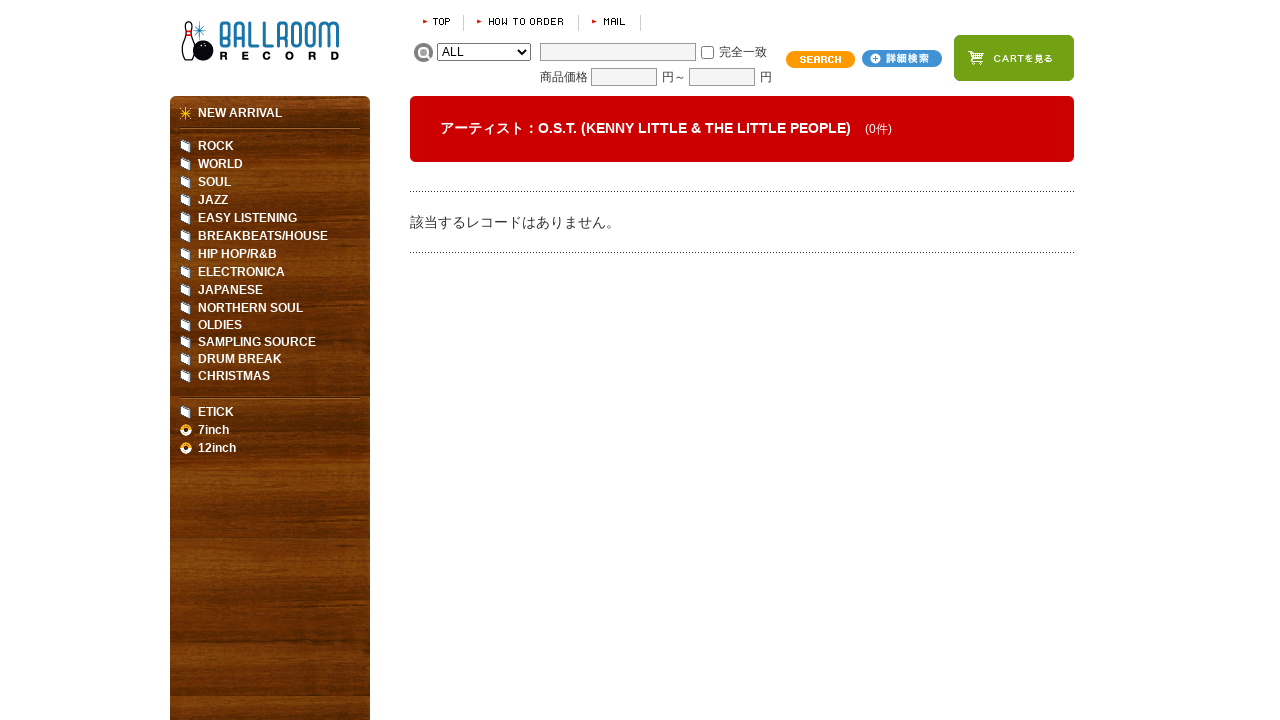

--- FILE ---
content_type: text/html; charset=UTF-8
request_url: http://ballroomrecord.com/detail.html?rec_artist=O.S.T.+%28KENNY+LITTLE+%26+THE+LITTLE+PEOPLE%29
body_size: 23612
content:
<!DOCTYPE html PUBLIC "-//W3C//DTD XHTML 1.0 Transitional//EN" "http://www.w3.org/TR/xhtml1/DTD/xhtml1-transitional.dtd">
<html xmlns="http://www.w3.org/1999/xhtml" id="sixapart-standard">
<head>
<!-- Google Tag Manager -->
<script>(function(w,d,s,l,i){w[l]=w[l]||[];w[l].push({'gtm.start':
new Date().getTime(),event:'gtm.js'});var f=d.getElementsByTagName(s)[0],
j=d.createElement(s),dl=l!='dataLayer'?'&l='+l:'';j.async=true;j.src=
'https://www.googletagmanager.com/gtm.js?id='+i+dl;f.parentNode.insertBefore(j,f);
})(window,document,'script','dataLayer','GTM-K2NJ6BS9');</script>
<!-- End Google Tag Manager -->
<meta http-equiv="Content-Type" content="text/html; charset=UTF-8">
<title>アーティスト：O.S.T. (KENNY LITTLE &amp; THE LITTLE PEOPLE)のレコード一覧 中古レコードのオンライン・ショップ</title>
<meta name="keywords" content="レコード,中古,吉祥寺,通販,アーティスト：O.S.T. (KENNY LITTLE &amp; THE LITTLE PEOPLE)">
<meta name="description" content="BALLROOMRECORD | オールジャンルからよいものだけをセレクトした中古アナログ・レコード専門のオンライン・ショップ。全ての商品に詳細なコメントをつけて試聴もできます。実店舗は東京・吉祥寺にあります。是非お立ち寄りくださいませ。">
<meta name="copyright" content="Copyright &copy;l all rights reserved to BALLROOM RECORD">
<meta http-equiv="content-style-type" content="text/css">
<meta http-equiv="content-script-type" content="text/javascript">
<link rel="shortcut icon" href="/favicon.ico">
<link rel="bookmark" href="" title="br">
<link rel="stylesheet" href="/css/common.css?20140222" type="text/css" title="BALLROOM">
<link type="text/css" rel="stylesheet" href="/js/jquery.qtip/jquery.qtip.min.css" />
<link rel="stylesheet" type="text/css" href="/js/soundmanager2/css/page-player.css?20171108" />
<script type="text/javascript" src="/js/jquery-1.10.1.min.js"></script><script>jQuery.noConflict();</script>
<script src="/js/prototype.js" type="text/javascript"></script>
<script src="/js/effects.js" type="text/javascript"></script>
<script src="/js/swfobject.js" type="text/javascript"></script>
<script src="/js/searchbox.js" type="text/javascript"></script>
<script src="/js/label_js.php" type="text/javascript"></script>
<script src="/js/suggest.js" type="text/javascript"></script>
<script src="/js/jquery.scrollTo-min.js" type="text/javascript"></script>
<script src="/js/jquery.qtip/jquery.qtip.min.js" type="text/javascript"></script>
<script src="/js/jquery.qtip/imagesloaded.pkg.min.js" type="text/javascript"></script>
<script type="text/javascript" language="javaScript"  src="/js/library.js"></script>
<!-- Google tag (gtag.js) -->
<script>var is_admin = 0;</script>
</head>
<body onCopy="alert('(c)2026  All Rights Reserved BALLROOM RECORD. [無断転載・転用禁止]');return false">
<!-- Google Tag Manager (noscript) -->
<noscript><iframe src="https://www.googletagmanager.com/ns.html?id=GTM-K2NJ6BS9"
height="0" width="0" style="display:none;visibility:hidden"></iframe></noscript>
<!-- End Google Tag Manager (noscript) -->
<div style="display:none;" class="preloadImages">
<img src="/images/common/icon_dir_o.gif">
<img src="/images/common/dir_1.gif">
<img src="/images/common/dir_2.gif">
<img src="/images/common/dir_3.gif">
</div>
<div id="wrapper">
	<script src="/js/soundmanager2/soundmanager2-min.js?20170911" type="text/javascript"></script>
<script>
soundManager.setup({
  flashVersion: 9,
  preferFlash: navigator.userAgent.match(/firefox/i) ? true: false, // for visualization effects
  useHighPerformance: true, // keep flash on screen, boost performance
  wmode: 'transparent', // transparent SWF, if possible
  url: '/js/soundmanager2/swf'
});

// custom page player configuration
var PP_CONFIG = {
  autoStart: false,      // begin playing first sound when page loads
  playNext: true,        // stop after one sound, or play through list until end
  useThrottling: false,  // try to rate-limit potentially-expensive calls (eg. dragging position around)
  usePeakData: false,     // [Flash 9 only] whether or not to show peak data (left/right channel values) - nor noticable on CPU
  useWaveformData: false,// [Flash 9 only] show raw waveform data - WARNING: LIKELY VERY CPU-HEAVY
  useEQData: false,      // [Flash 9 only] show EQ (frequency spectrum) data
  useFavIcon: false     // try to apply peakData to address bar (Firefox + Opera) - performance note: appears to make Firefox 3 do some temporary, heavy disk access/swapping/garbage collection at first(?) - may be too heavy on CPU
}
</script>
<script src="/js/soundmanager2/script/page-player.js" type="text/javascript"></script>	<div id="header">
	<a href="/"><img src="/images/common/logo.gif" width="170" height="46" alt="BALL ROOM" class="logo" /></a>
	<div class="globalMenu">
		<ul class="clearfix">
			<li id="g_top"><a href="/"><span class="label">top</span></a></li>
			<li id="g_how"><a href="/how/"><span class="label">how to order</span></a></li>
			<li id="g_mail"><a href="mailto:info@ballroomrecord.com"><span class="label">mail</span></a></li>
					</ul>
		<form action="/detail.html" method="get" id="headerSearch">
		  <input type="image" value="SEARCH" src="/images/common/b_search.gif"  id="headerSearchSubmit"/>
		  <p><img src="/images/common/icon_search.gif" class="icon"/><select name="s_type" size="1"  >
<option value="all" >ALL</option>
<option value="rec_artist" >アーティスト</option>
<option value="rec_title" >タイトル</option>
<option value="rec_label" >レーベル</option>
<option value="rec_comment" >コメント</option>
</select>
<input type="text" name="s_word" value="" class="inpu" id="w_search"><span class="perfectMatch"><input type="checkbox" name="s_word_pm" value="1"  id="6a41fb6022" ><label for="6a41fb6022">完全一致</label>&nbsp;</span></p>
		  <p class="price"><span>商品価格</span><input type="text" name="search_price_range_from" value="" class="inpu" id="search_price_range_from" size="8"><span>円～</span><input type="text" name="search_price_range_to" value="" class="inpu" id="search_price_range_to" size="8"><span>円</span></p>
		</form>
		<a href="/cart.html" id="showCart"><span class="label">cart</span></a>
	</div>
</div>
	<div class="wide clearfix">
		<div class="main" id="contents"><div class="innerMain">
			<div id="screen-meta-wrapper clearfix">
<div class="metabox-prefs" id="screen-meta">
<div id="screen-options-wrap">
<div class="clearfix">
  <h5 class="search_detail_title">詳細検索</h5><a class="close_btn">×&nbsp;詳細検索を閉じる</a>
</div>
  <div class="metabox-prefs">
<form action="/detail.html" method="GET" id="search_form">
<input type="hidden" name="search_type" value="detail">
<table>
  <tr>
	<td class="search_list_title">価格</td>
	<td>	<input type="text" name="search_price_range_from" value="" id="search_price_range_from" size="8">円～
	<input type="text" name="search_price_range_to" value="" id="search_price_range_to" size="8">円</td></tr>
  <tr>
	<td class="search_list_title">ジャンル</td>
	<td class="search_junle_select"><select id="search-junle-1" name="search_junle[0]" data-level="1"><option value="">-----</option></select></td>
  </tr>
    <tr>
	  <td class="search_list_title">ジャンル 自由入力</td>
	  <td><input type="text" name="search_category_ex" value="" id="search_category_ex" size="40" autocomplete="off"><input type="checkbox" name="search_category_ex_pm" value="1"  id="57c6c1ccd1" ><label for="57c6c1ccd1">完全一致</label>&nbsp;<div class="search_suggest" id="suggest_category_ex_dropdown" style="display:none;"></div></td>
	</tr>
	<tr>
	  <td class="search_list_title">コンディション</td>
	  <td>レコード：<select name="search_condition_r" size="1"  >
<option value="" >----</option>
<option value="100" >S</option>
<option value="130" >EX</option>
<option value="140" >EX-</option>
<option value="150" >VG++</option>
<option value="160" >VG+</option>
<option value="170" >VG</option>
<option value="180" >VG-</option>
</select>
以上&nbsp;&nbsp;&nbsp;/&nbsp;&nbsp;&nbsp;
	  ジャケット：<select name="search_condition_j" size="1"  >
<option value="" >----</option>
<option value="100" >S</option>
<option value="130" >EX</option>
<option value="140" >EX-</option>
<option value="150" >VG++</option>
<option value="160" >VG+</option>
<option value="170" >VG</option>
<option value="180" >VG-</option>
</select>
以上
	  </td>
	</tr>
	<tr>
	  <td class="search_list_title">フォーマット<br />(複数選択可)</td>
	  <td><li><input type="checkbox" name="search_format[10]" value="1" id="27afe6b0f3"  ><label for="27afe6b0f3">LP</label></li><li><input type="checkbox" name="search_format[11]" value="1" id="97db7a2466"  ><label for="97db7a2466">7"</label></li><li><input type="checkbox" name="search_format[12]" value="1" id="5453ac047b"  ><label for="5453ac047b">10"</label></li><li><input type="checkbox" name="search_format[13]" value="1" id="fc3cfbe6a6"  ><label for="fc3cfbe6a6">12"</label></li><li><input type="checkbox" name="search_format[14]" value="1" id="96f54ba55a"  ><label for="96f54ba55a">CD</label></li><li><input type="checkbox" name="search_format[15]" value="1" id="2f33d7cc73"  ><label for="2f33d7cc73">FLEXI</label></li></td>
	</tr>
	<tr>
	  <td class="search_list_title"><select name="s_type" size="1"  >
<option value="all" >ALL</option>
<option value="rec_artist" >アーティスト</option>
<option value="rec_title" >タイトル</option>
<option value="rec_label" >レーベル</option>
<option value="rec_comment" >コメント</option>
</select>
</td>
	  <td><input type="text" name="s_word" value="" size="40"><input type="checkbox" name="s_word_pm" value="1"  id="9d0fe3173f" ><label for="9d0fe3173f">完全一致</label>&nbsp;</td>
	</tr>
		  
	<tr>
	  <td></td>
	  <td><input type="submit" value="上記内容で検索する" class="search_btn"></td>
	</tr>
</table>
</form>
  </div>
</div>
</div>
<div id="screen-meta-links">
	<div class="hide-if-no-js screen-meta-toggle" id="screen-options-link-wrap">
		<a aria-expanded="false" aria-controls="screen-options-wrap" class="show-settings" id="show-settings-link" href="#">詳細検索</a>
	</div>
</div>
</div> 

						<div class="tCategory"><div class="tCategoryR"><div class="tCategoryL">
			<h1>
			アーティスト：O.S.T. (KENNY LITTLE &amp; THE LITTLE PEOPLE)　<span class="hitNum">(0件)</span>
			</h1>
			</div></div></div>
						<div class="pager pagerTop clearfix"><div class="pageNum"></div><div class="nextNavi"></div></div>
			<!--掲載-->
	<p class="center">該当するレコードはありません。</p>
			<!--/掲載-->
			<div class="pager pagerTop clearfix"><div class="pageNum"></div><div class="nextNavi"></div></div>
		</div></div><!--/main-->

		<div class="menu" id="sideMenu">
	<div class="innerMenu" id="brMenu">
	<ul class="level1" id="newArrival"><li class="close" id="menu_new_arrival"><a href="/detail.html?new_arrival=1" class="level1">NEW ARRIVAL</a></li></ul>
		<ul class="level1 normal">	<li id="menu_2100_normal" class=" close"><a href="/detail.html?rec_junle=2100&amp;rec_format=normal" class="level1 hasChild">ROCK</a>
				<ul class="level2 normal">	<li id="menu_2110_normal" class=" open"><a href="/detail.html?rec_junle=2110&amp;rec_format=normal" class="level2">60&#039;S</a>
	</li>				<li id="menu_2120_normal" class=" open"><a href="/detail.html?rec_junle=2120&amp;rec_format=normal" class="level2">70&#039;S</a>
	</li>				<li id="menu_2130_normal" class=" open"><a href="/detail.html?rec_junle=2130&amp;rec_format=normal" class="level2">S.S.W./A.O.R.</a>
	</li>				<li id="menu_2140_normal" class=" open"><a href="/detail.html?rec_junle=2140&amp;rec_format=normal" class="level2">SOFTROCK.</a>
	</li>				<li id="menu_2150_normal" class=" open"><a href="/detail.html?rec_junle=2150&amp;rec_format=normal" class="level2 hasChild">80&#039;S/NEW WAVE.</a>
				<ul class="level3 normal">	<li id="menu_2151_normal" class=" open"><a href="/detail.html?rec_junle=2151&amp;rec_format=normal" class="level3">POST PUNK.</a>
	</li>				<li id="menu_2152_normal" class=" open"><a href="/detail.html?rec_junle=2152&amp;rec_format=normal" class="level3">FUNK-A-LATINA</a>
	</li>				<li id="menu_2153_normal" class=" open"><a href="/detail.html?rec_junle=2153&amp;rec_format=normal" class="level3">80&#039;S</a>
	</li>				<li id="menu_2154_normal" class=" open last"><a href="/detail.html?rec_junle=2154&amp;rec_format=normal" class="level3">NEW WAVE</a>
	</li>			</ul></li>				<li id="menu_2160_normal" class=" open"><a href="/detail.html?rec_junle=2160&amp;rec_format=normal" class="level2 hasChild">90&#039;&#039;S～</a>
				<ul class="level3 normal">	<li id="menu_2161_normal" class=" open"><a href="/detail.html?rec_junle=2161&amp;rec_format=normal" class="level3">NEO-ACO/GUITAR POP</a>
	</li>				<li id="menu_2162_normal" class=" open"><a href="/detail.html?rec_junle=2162&amp;rec_format=normal" class="level3">INDIE POP</a>
	</li>				<li id="menu_2163_normal" class=" open last"><a href="/detail.html?rec_junle=2163&amp;rec_format=normal" class="level3">ALT./EXPERIMENTAL</a>
	</li>			</ul></li>				<li id="menu_2170_normal" class=" open last"><a href="/detail.html?rec_junle=2170&amp;rec_format=normal" class="level2 hasChild">PUNK</a>
							<ul class="level3 normal">	<li id="menu_2171_normal" class=" open"><a href="/detail.html?rec_junle=2171&amp;rec_format=normal" class="level3">70&#039;S/POWER POP/MOD</a>
	</li>				<li id="menu_2172_normal" class=" open last"><a href="/detail.html?rec_junle=2172&amp;rec_format=normal" class="level3">80&#039;S～</a>
	</li>			</ul></li></ul></li>				<li id="menu_2200_normal" class=" close"><a href="/detail.html?rec_junle=2200&amp;rec_format=normal" class="level1 hasChild">WORLD</a>
				<ul class="level2 normal">	<li id="menu_2210_normal" class=" open"><a href="/detail.html?rec_junle=2210&amp;rec_format=normal" class="level2 hasChild">REGGAE</a>
				<ul class="level3 normal">	<li id="menu_2211_normal" class=" open"><a href="/detail.html?rec_junle=2211&amp;rec_format=normal" class="level3">ROOTS</a>
	</li>				<li id="menu_2212_normal" class=" open last"><a href="/detail.html?rec_junle=2212&amp;rec_format=normal" class="level3">SKA/ROCKSTEADY</a>
	</li>			</ul></li>				<li id="menu_2220_normal" class=" open"><a href="/detail.html?rec_junle=2220&amp;rec_format=normal" class="level2">CALYPSO</a>
	</li>				<li id="menu_2230_normal" class=" open"><a href="/detail.html?rec_junle=2230&amp;rec_format=normal" class="level2">BRAZIL</a>
	</li>				<li id="menu_2240_normal" class=" open"><a href="/detail.html?rec_junle=2240&amp;rec_format=normal" class="level2">LATIN</a>
	</li>				<li id="menu_2250_normal" class=" open last"><a href="/detail.html?rec_junle=2250&amp;rec_format=normal" class="level2">OTHER</a>
	</li>			</ul></li>				<li id="menu_2300_normal" class=" close"><a href="/detail.html?rec_junle=2300&amp;rec_format=normal" class="level1 hasChild">SOUL</a>
				<ul class="level2 normal">	<li id="menu_2310_normal" class=" open"><a href="/detail.html?rec_junle=2310&amp;rec_format=normal" class="level2">RARE GROOVE/FUNK</a>
	</li>				<li id="menu_2320_normal" class=" open last"><a href="/detail.html?rec_junle=2320&amp;rec_format=normal" class="level2 hasChild">SOUL</a>
							<ul class="level3 normal">	<li id="menu_2321_normal" class=" open"><a href="/detail.html?rec_junle=2321&amp;rec_format=normal" class="level3">FREE SOUL</a>
	</li>				<li id="menu_2322_normal" class=" open"><a href="/detail.html?rec_junle=2322&amp;rec_format=normal" class="level3">60&#039;S</a>
	</li>				<li id="menu_2323_normal" class=" open last"><a href="/detail.html?rec_junle=2323&amp;rec_format=normal" class="level3">70&#039;S～</a>
	</li>			</ul></li></ul></li>				<li id="menu_2400_normal" class=" close"><a href="/detail.html?rec_junle=2400&amp;rec_format=normal" class="level1 hasChild">JAZZ</a>
				<ul class="level2 normal">	<li id="menu_2410_normal" class=" open"><a href="/detail.html?rec_junle=2410&amp;rec_format=normal" class="level2">DANCEFLOOR</a>
	</li>				<li id="menu_2420_normal" class=" open"><a href="/detail.html?rec_junle=2420&amp;rec_format=normal" class="level2">MAIN STREAM</a>
	</li>				<li id="menu_2430_normal" class=" open"><a href="/detail.html?rec_junle=2430&amp;rec_format=normal" class="level2">FREE</a>
	</li>				<li id="menu_2440_normal" class=" open"><a href="/detail.html?rec_junle=2440&amp;rec_format=normal" class="level2">JAPANESE</a>
	</li>				<li id="menu_2450_normal" class=" open"><a href="/detail.html?rec_junle=2450&amp;rec_format=normal" class="level2">JAZZ VOCAL</a>
	</li>				<li id="menu_2460_normal" class=" open last"><a href="/detail.html?rec_junle=2460&amp;rec_format=normal" class="level2">OTHER</a>
	</li>			</ul></li>				<li id="menu_2500_normal" class=" close"><a href="/detail.html?rec_junle=2500&amp;rec_format=normal" class="level1 hasChild">EASY LISTENING</a>
				<ul class="level2 normal">	<li id="menu_2510_normal" class=" open"><a href="/detail.html?rec_junle=2510&amp;rec_format=normal" class="level2">EASY LISTENING</a>
	</li>				<li id="menu_2520_normal" class=" open"><a href="/detail.html?rec_junle=2520&amp;rec_format=normal" class="level2">MOOG</a>
	</li>				<li id="menu_2530_normal" class=" open"><a href="/detail.html?rec_junle=2530&amp;rec_format=normal" class="level2">EXIOTICA</a>
	</li>				<li id="menu_2540_normal" class=" open"><a href="/detail.html?rec_junle=2540&amp;rec_format=normal" class="level2">OST</a>
	</li>				<li id="menu_2550_normal" class=" open"><a href="/detail.html?rec_junle=2550&amp;rec_format=normal" class="level2">VOCAL</a>
	</li>				<li id="menu_2560_normal" class=" open last"><a href="/detail.html?rec_junle=2560&amp;rec_format=normal" class="level2">OTHER</a>
	</li>			</ul></li>				<li id="menu_2600_normal" class=" close"><a href="/detail.html?rec_junle=2600&amp;rec_format=normal" class="level1">BREAKBEATS/HOUSE</a>
	</li>				<li id="menu_2700_normal" class=" close"><a href="/detail.html?rec_junle=2700&amp;rec_format=normal" class="level1">HIP HOP/R&amp;B</a>
	</li>				<li id="menu_2800_normal" class=" close"><a href="/detail.html?rec_junle=2800&amp;rec_format=normal" class="level1 hasChild">ELECTRONICA</a>
				<ul class="level2 normal">	<li id="menu_2810_normal" class=" open"><a href="/detail.html?rec_junle=2810&amp;rec_format=normal" class="level2">POSTROCK</a>
	</li>				<li id="menu_2820_normal" class=" open"><a href="/detail.html?rec_junle=2820&amp;rec_format=normal" class="level2">ELECTRONICA</a>
	</li>				<li id="menu_2830_normal" class=" open last"><a href="/detail.html?rec_junle=2830&amp;rec_format=normal" class="level2">現代音楽</a>
	</li>			</ul></li>				<li id="menu_2900_normal" class=" close"><a href="/detail.html?rec_junle=2900&amp;rec_format=normal" class="level1 hasChild">JAPANESE</a>
				<ul class="level2 normal">	<li id="menu_2910_normal" class=" open"><a href="/detail.html?rec_junle=2910&amp;rec_format=normal" class="level2">60&#039;S/70&#039;S</a>
	</li>				<li id="menu_2920_normal" class=" open"><a href="/detail.html?rec_junle=2920&amp;rec_format=normal" class="level2">80&#039;S</a>
	</li>				<li id="menu_2930_normal" class=" open last"><a href="/detail.html?rec_junle=2930&amp;rec_format=normal" class="level2">90&#039;S～</a>
	</li>			</ul></li>			</ul>
	
			<div class="freelink">
			<ul>
							<li class="special"><a href="/detail.html?recfl_id=12">NORTHERN SOUL</a>
					<!--<p></p>-->
				</li>
							<li class="special"><a href="/detail.html?recfl_id=7">OLDIES</a>
					<!--<p></p>-->
				</li>
							<li class="special"><a href="/detail.html?recfl_id=10">SAMPLING SOURCE</a>
					<!--<p></p>-->
				</li>
							<li class="special"><a href="/detail.html?recfl_id=11">DRUM BREAK</a>
					<!--<p></p>-->
				</li>
							<li class="special"><a href="/detail.html?recfl_id=9">CHRISTMAS</a>
					<!--<p></p>-->
				</li>
						</ul>
		</div>
	


		<ul class="level1 etick">	<li id="menu_3000_etick" class=" close last"><a href="/detail.html?rec_junle=3000&amp;rec_format=etick" class="level1 hasChild">ETICK</a>
							<ul class="level2 etick">	<li id="menu_3100_etick" class=" open"><a href="/detail.html?rec_junle=3100&amp;rec_format=etick" class="level2">雑貨</a>
	</li>				<li id="menu_3200_etick" class=" open last"><a href="/detail.html?rec_junle=3200&amp;rec_format=etick" class="level2">BOOK</a>
	</li>			</ul></li></ul></li>			</ul>
	
	
		<ul class="level1 7inch">	<li id="menu_0_7inch" class=" close last"><a href="/detail.html?rec_junle=0&amp;rec_format=7inch" class="level1 hasChild">7inch</a>
							<ul class="level2 7inch">	<li id="menu_2100_7inch" class=" open"><a href="/detail.html?rec_junle=2100&amp;rec_format=7inch" class="level2">ROCK</a>
	</li>				<li id="menu_2200_7inch" class=" open"><a href="/detail.html?rec_junle=2200&amp;rec_format=7inch" class="level2">WORLD</a>
	</li>				<li id="menu_2300_7inch" class=" open"><a href="/detail.html?rec_junle=2300&amp;rec_format=7inch" class="level2">SOUL</a>
	</li>				<li id="menu_2400_7inch" class=" open"><a href="/detail.html?rec_junle=2400&amp;rec_format=7inch" class="level2">JAZZ</a>
	</li>				<li id="menu_2500_7inch" class=" open"><a href="/detail.html?rec_junle=2500&amp;rec_format=7inch" class="level2">EASY LISTENING</a>
	</li>				<li id="menu_2600_7inch" class=" open"><a href="/detail.html?rec_junle=2600&amp;rec_format=7inch" class="level2">BREAKBEATS/HOUSE</a>
	</li>				<li id="menu_2700_7inch" class=" open"><a href="/detail.html?rec_junle=2700&amp;rec_format=7inch" class="level2">HIP HOP/R&amp;B</a>
	</li>				<li id="menu_2800_7inch" class=" open"><a href="/detail.html?rec_junle=2800&amp;rec_format=7inch" class="level2">ELECTRONICA</a>
	</li>				<li id="menu_2900_7inch" class=" open last"><a href="/detail.html?rec_junle=2900&amp;rec_format=7inch" class="level2">JAPANESE</a>
	</li>			</ul></li></ul></li>		
		<ul class="level1 12inch">	<li id="menu_0_12inch" class=" close last"><a href="/detail.html?rec_junle=0&amp;rec_format=12inch" class="level1 hasChild">12inch</a>
							<ul class="level2 12inch">	<li id="menu_2100_12inch" class=" open"><a href="/detail.html?rec_junle=2100&amp;rec_format=12inch" class="level2">ROCK</a>
	</li>				<li id="menu_2200_12inch" class=" open"><a href="/detail.html?rec_junle=2200&amp;rec_format=12inch" class="level2">WORLD</a>
	</li>				<li id="menu_2300_12inch" class=" open"><a href="/detail.html?rec_junle=2300&amp;rec_format=12inch" class="level2">SOUL</a>
	</li>				<li id="menu_2400_12inch" class=" open"><a href="/detail.html?rec_junle=2400&amp;rec_format=12inch" class="level2">JAZZ</a>
	</li>				<li id="menu_2500_12inch" class=" open"><a href="/detail.html?rec_junle=2500&amp;rec_format=12inch" class="level2">EASY LISTENING</a>
	</li>				<li id="menu_2600_12inch" class=" open"><a href="/detail.html?rec_junle=2600&amp;rec_format=12inch" class="level2">BREAKBEATS/HOUSE</a>
	</li>				<li id="menu_2700_12inch" class=" open"><a href="/detail.html?rec_junle=2700&amp;rec_format=12inch" class="level2">HIP HOP/R&amp;B</a>
	</li>				<li id="menu_2800_12inch" class=" open"><a href="/detail.html?rec_junle=2800&amp;rec_format=12inch" class="level2">ELECTRONICA</a>
	</li>				<li id="menu_2900_12inch" class=" open last"><a href="/detail.html?rec_junle=2900&amp;rec_format=12inch" class="level2">JAPANESE</a>
	</li>			</ul></li></ul></li>			</ul>
	</div>
	
	
	

</div>
<script>
    var ball_room_menu = new BRMenu();
</script>

	</div>
</div>
<script>wResizeHandler();</script>
</body>
</html>

--- FILE ---
content_type: text/css
request_url: http://ballroomrecord.com/css/layout.css?20141002
body_size: 18542
content:
@charset "UTF-8";


/*----------------------------------------------------------------------
/			layout 
/----------------------------------------------------------------------*/
div#wrapper{
	text-align: center;
	width: 940px;
	margin: 0 auto;
	padding:0;
	height: 100%;
	position: relative;
	overflow: hidden;
}

/*----------------------------------------------------------------------
/			header 
/----------------------------------------------------------------------*/
div#header{
	height: 96px;
	margin: 0 0 0px 0;
	text-align:left;
		background-color: #fffffff;
	
}
/*----------------------------------------------------------------------
/			wide 
/----------------------------------------------------------------------*/
div#wrapper div.wide{
	background:url(/images/common/bg.gif) repeat-y;
	
	background:url(/images/common/woodbg.jpg) repeat-y;
}
/*----------------------------------------------------------------------
/			main 
/----------------------------------------------------------------------*/
div#wrapper div.main{
	float:right;
	height:100%;
	width: 700px;
	overflow:auto;
	text-align:left;
	background-color: #ffffff;
}
div#wrapper div.main div.innerMain{ 
	margin: 0 20px 0 0;
	padding: 0 0 20px 0;
	width: 664px;
}
/*----------------------------------------------------------------------
/			global menu 
/----------------------------------------------------------------------*/
img.logo{
	padding: 0px 0 0 5px;
	margin-top: 18px;
}
div.globalMenu{
	width: 664px;
	position: absolute;
	top: 15px;
	left: 240px;
}
div.globalMenu select{
	font-size: 90%;
}
div.globalMenu form#headerSearch{
	width: 450px;
}
div.globalMenu form#headerSearch .icon,
div.globalMenu form#headerSearch input, div.globalMenu form#headerSearch select{
	vertical-align: middle;
}
div.globalMenu form#headerSearch input.inpu{
	border:1px solid #999999;
	background-color: #f5f5f5;
	font-size: 90%;
	padding: 1px 2px;
}
div.globalMenu form#headerSearch input#w_search{
	width: 150px;
}
div.globalMenu form#headerSearch p{
	margin: 0;
	padding: 0;
}
div.globalMenu form#headerSearch .price{
	margin-top: 4px;
	padding-left: 130px;
}
div.globalMenu form#headerSearch .price span{
	font-size: 12px;
}
div.globalMenu form#headerSearch .price input{
	width: 60px;
	margin-left: 3px;
	text-align: right;
}
div.globalMenu form#headerSearch input#headerSearchSubmit{
	padding-top: 10px;
	float: right;
}
div.globalMenu ul{
	margin:0 0 5px 0;
 	padding:0 0 5px 0;
	 height: 16px;
}

div.globalMenu li{	
	margin:0 ;
	padding:0 ;
	list-style-type: none;
	float:left;
	height: 16px;
	border-right: 1px solid #cccccc;

	line-height: 100%;	
}
div.globalMenu li a{
	display:block;
	height: 14px;
	background-repeat: no-repeat;
	background-position: 50% 50%;
}	
div.globalMenu li#g_top a{
	background-image:url(/images/common/b_top_top.gif);
	width: 53px;
}
div.globalMenu li#g_how a{
	background-image:url(/images/common/b_top_how.gif);
	width: 114px;
}
div.globalMenu li#g_mail a{
	background-image:url(/images/common/b_top_mail.gif);
	width: 61px;
}
div.globalMenu li#g_link a{
	background-image:url(/images/common/b_top_link.gif);
	width: 64px;
}	
div.globalMenu li#g_map a{
	background-image:url(/images/common/b_top_map.gif);
	width: 60px;
}
div.globalMenu a#showCart{
	display:block;
	width:120px;
	height: 46px;
	position: absolute;
	top: 20px;
	right:0;
	overflow: hidden;
	background-image:url(/images/common/b_top_cart.gif);
}
div.globalMenu a:hover#showCart{
	background-position: 0 bottom;
}

/*----------------------------------------------------------------------
/			menu 
/----------------------------------------------------------------------*/
div#wrapper div.menu{
	width: 216px;
	float:left;
	text-align:left;
	overflow:auto;
	height: 100%;
	/*
	overflow: scroll;
	height: 300px;
	*/
	padding: 0px 0 0 0;
	background:url(/images/common/menu_head.gif) no-repeat;
	background:url(/images/common/menu_head.jpg) no-repeat;
	line-height: 100%;
}
div#wrapper div.menu a{
	text-decoration: none;
}
div#wrapper div.menu a:hover{
	color: #ffcc66 !important;
}
div#wrapper div.menu div.cat{
	margin: 0 0 5px 0;
}
div#wrapper div.menu div.innerMenu{
	padding: 10px 0 0 10px ;
	width:180px;
}
div#wrapper div.menu div.innerMenu h2,
div#wrapper div.menu div.innerMenu ul.level1 li a.level1{
	color: #ffffff;
	margin:0;
	padding:0 0 0 18px;
	background: url(/images/common/icon_dir_c.gif) no-repeat 0 0px;
	line-height: 100%;
	font-weight: bold;
	font-size: 90%;
}

div#wrapper div.menu div.innerMenu ul.level1 li#menu_3000_etick{
	padding-top: 8px;
	background:url(/images/common/woodline.gif) repeat-x 0 top;
}
div#wrapper div.menu div.innerMenu ul.level1 li#menu_0_12inch  a.level1,
div#wrapper div.menu div.innerMenu ul.level1 li#menu_0_7inch  a.level1{
	background-image: url(/images/common/icon_7.gif);
}

div#wrapper div.menu div.innerMenu ul.level1 li#menu_new_arrival a.level1{
	background-image: url(/images/common/icon_new_a.gif) ;
}
div#wrapper div.menu div.innerMenu ul.level1{
	margin:0;
	padding:0;
}
div#wrapper div.menu div.innerMenu ul#newArrival{
	margin-bottom:10px;
	background:url(/images/common/woodline.gif) repeat-x 0 bottom;
	margin:0 0 10px 0px;
	padding:0 0 5px 0;
}
/*
div#wrapper div.menu div.innerMenu ul#mainMenu7inch{
	margin-bottom:10px;
	background:url(/images/common/woodline.gif) repeat-x 0 bottom;
	margin:0 0 10px 0px;
	padding:0 0 5px 0;
} */

div#wrapper div.menu div.innerMenu ul#mainMenu{
	background-image: none;
}
div#wrapper div.menu div.innerMenu ul.level1 li{
	list-style-type: none;
	margin-bottom:5px;
}
div#wrapper div.menu div.innerMenu ul.level1 li.open a.level1{
	background-image: url(/images/common/icon_dir_o.gif)
}
div#wrapper div.menu div.innerMenu ul.level1 li ul{
	margin:0;
	padding:0px 0 0 0px;
}
div#wrapper div.menu div.innerMenu ul.level1 li ul li ul{
	padding-left: 15px;
}

div#wrapper div.menu div.innerMenu ul.level1 li ul li a{
	font-size: 90%;
	color: #ffffff;
	padding-left: 18px;
}
div#wrapper div.menu div.innerMenu ul.level1 li ul li a:visited{
	font-size: 90%;
	padding-left: 18px;
}
div#wrapper div.menu div.innerMenu ul.level1 li ul li{
	color: #ffffff;
	padding: 3px 0px 3px 0px;
	background: url(/images/common/dir_1.gif) no-repeat 0 0;
	margin:0 0 0 0px;
	list-style-type: none;
	line-height:100%;
}
div#wrapper div.menu div.innerMenu ul.level1 li ul li.last{
	background: url(/images/common/dir_2.gif) no-repeat 0 top;
}
div#wrapper div.menu div.innerMenu ul.level1 li ul li.open a.hasChild {
	background: url(/images/common/icon_dir_o.gif) no-repeat 0 2px;
	margin-left: 14px;
	display:block;
	padding: 0 0 3px 18px;
}
div#wrapper div.menu div.innerMenu ul.level1 li ul li.close a.hasChild {
	background: url(/images/common/icon_dir_c.gif) no-repeat 0 2px;
	margin-left: 14px;
	display:block;
	padding: 0 0 3px 18px;
}
div#wrapper div.menu div.innerMenu ul li.close ul{
	display:none;
}
div#wrapper div.menu div.innerMenu h2, div#wrapper div.menu div.innerMenu ul.level1 li a.on{
	font-weight: bold;
	color: #ffcc66;
}
/*freelink*/
div#wrapper div.menu div.freelink{
/*	border:1px solid #c09e7e; */
	width: 180px;
	margin: 2px 0 15px 0;
}
div#wrapper div.menu div.freelink ul{
/*	padding:5px 0 5px 5px;  */
	margin:0;
	color: #ffffff;
}
div#wrapper div.menu div.freelink li{
	margin: 4px 0;
	font-weight: bold;
	list-style-type: none;
/*	background:url("/images/common/icon_new_a.gif") no-repeat scroll 0 2px transparent; */
}
div#wrapper div.menu div.freelink li a{
	padding:0 0 0 18px;
	background: url("/images/common/icon_dir_c.gif") no-repeat scroll 0 0 transparent; 
	line-height: 100%; 
	font-size:90%;
	margin:0;
}
div#wrapper div.menu div.freelink li.normal{
}
div#wrapper div.menu div.freelink ul a,
div#wrapper div.menu div.freelink ul a:visited{
	color: #ffffff;
}
/*----------------------------------------------------------------------
/			search dropdown
/----------------------------------------------------------------------*/
div#index.innerMain{
    position: relative;
}
#header{
    position: relative;
}
#screen-meta-wrapper {
/*    position: absolute;*/
}
#screen-meta {
    background-color: #4191d5;
    border-color: #CCCCCC;
    box-shadow: 0 1px 3px rgba(0, 0, 0, 0.05);
	color:#FFF;
	font-family:"メイリオ", Meiryo;
}
#screen-options-link-wrap, #contextual-help-link-wrap, #screen-meta {
    border-radius: 4px;
}
#screen-meta {
    /*border-style: none solid solid;*/
    border-width: 0 1px 1px;
    display: none;
    margin: 0 0 12px 0;
    position: relative;
}
#screen-options-wrap, #contextual-help-wrap {
    margin: 0;
    padding: 15px 20px 12px;
    position: relative;
}
#screen-options-wrap h5{
  font-size: 16px;
}
#screen-options-wrap h5.search_detail_title {
	background:url(../images/common/search_detail_point1.png) 0 0 no-repeat;
	color:#FFF;
	border:0;
	padding-left:30px;
	padding-top:1px;
	float:left;
}
#screen-options-wrap a.close_btn {
	font-size:10px;
	padding:2px 7px;
	background-color:#2578bf;
	color:#FFF;
	float:right;
	text-align:center;
	border-radius:4px;
	text-decoration:none;
	letter-spacing:1px;
	font-weight:bold;
	cursor:pointer;
}
#screen-options-wrap a:hover.close_btn {
	background-color:#6cb3ef;
}

#contextual-help-wrap {
    margin-left: -4px;
    padding: 0;
}
#contextual-help-wrap {
    overflow: auto;
}


#screen-meta-links {
    margin: 0;
}
#screen-meta-links .screen-meta-toggle {
    position: relative;
    top: -1px;
}
#screen-options-link-wrap, #contextual-help-link-wrap {
    background: linear-gradient(to top, #DFDFDF, #F1F1F1) repeat scroll 0 0 #E3E3E3;
    border-bottom: 1px solid #CCCCCC;
    border-left: 1px solid #CCCCCC;
    border-right: 1px solid #CCCCCC;
}
#screen-options-link-wrap, #contextual-help-link-wrap, #screen-meta {
    border-bottom-left-radius: 3px;
    border-bottom-right-radius: 3px;
}
#screen-options-link-wrap, #contextual-help-link-wrap {
/*    float: right; */
    font-family: sans-serif;
    height: 23px;
    margin: 0 0 0 6px;
    padding: 0;
}

#screen-meta-links .screen-meta-toggle {
    position: absolute;
	left:686px;
    top: 50px;
	border:none;
	background:none;
}

#screen-meta-links .screen-meta-toggle a:hover {
	background-position:0 -17px;
}
#screen-options-link-wrap, #contextual-help-link-wrap {
    background: linear-gradient(to top, #DFDFDF, #F1F1F1) repeat scroll 0 0 #E3E3E3;
    border-bottom: 1px solid #CCCCCC;
    border-left: 1px solid #CCCCCC;
    border-right: 1px solid #CCCCCC;
}
#screen-options-link-wrap, #contextual-help-link-wrap, #screen-meta {
    border-bottom-left-radius: 3px;
    border-bottom-right-radius: 3px;
}
#screen-options-link-wrap, #contextual-help-link-wrap {
/*    float: right; */
    font-family: sans-serif;
    height: 23px;
    margin: 0 0 0 6px;
    padding: 0;
}


#screen-meta-links a.screen-meta-active {
    background-position: right -31px;
}
#screen-meta-links a.show-settings {
	background:url(../images/common/search_detail_btn.gif) 0 0 no-repeat;
	width:80px;
	height:17px;
	display:block;
	text-indent:-9999px;
    z-index: 1;
}
#screen-meta-links a:hover.show-settings {
	background-position:0 -17px;
}
#screen-meta-links a.press {
	background-position:0 -34px;
}
#screen-meta-links a:hover.press {
	background-position:0 -51px;
}

#screen-meta-links a {
    color: #777777;
}

#screen-meta select,
#screen-meta input {
	padding:4px;
	border-radius:4px;
	border:none;
	color:#333;
	font-weight:bold;
	ont-family:"メイリオ", Meiryo;
}
#screen-meta select{
	margin-right: 4px;
	margin-bottom: 4px;
}
#screen-meta .search_junle_select select{
	font-size: 1em;
}
#screen-meta td {
	padding:4px 0;
	vertical-align:top;
	font-size:12px;
	background-color: transparent;
}
#screen-meta td.search_list_title {
	background:url(../images/common/search_detail_point2.png) 3px 6px no-repeat;
	padding-left:20px;
	width:105px;
}
#screen-meta ul,
#screen-meta li{
	margin:0;
	padding:0;
	list-style:none;
}
#screen-meta li {
	background-color:#2578bf;
	border-radius:4px;
	padding:2px 6px;
	float:left;
	margin-right:5px;
	margin-bottom:5px;
	font-size:10px;
	letter-spacing:1px;
}
#screen-meta input.search_btn {
	background:url(../images/common/search_btn_bg.png) 12px 12px no-repeat;
	padding:12px;
	background-color:#145288;
	color:#FFF;
	padding-left:30px;
	cursor:pointer;
}
#screen-meta input:hover.search_btn {
	background-color:#1a6eb6;
}

div#index.innerMain {
	position:inherit;
}

/*search_result*/

div.search_result {
	background-color:#EEE;
	border-radius:4px;
	padding:15px;
	margin-bottom:15px;
}
div.search_result td {
	font-size:12px;
	padding:3px 6px;
}
div.search_result td.result_list_title {
	width:105px;
}
div.search_result .result_frame {
	padding:2px 6px;
	background-color:#DDD;
	border-radius:4px;
	margin-right:4px;;
	font-size:12px;
}
div.search_result h4 {
	padding:3px 6px;
	border-radius:4px;
	background-color:#DDD;
	color:#666;
}

div.search_result h5 {
	font-size:16px;
	padding:3px 6px;
	border:none;
	margin:0;
}
div.search_result h5 span.num {
	font-size:18px;
	color:#C00;
}


/*----------------------------------------------------------------------
/			item 
/----------------------------------------------------------------------*/

div.item h2{
	background: none;
	padding:0;
	margin-bottom: 6px;
}
div.item div.subInfo{
	text-align:right;
	margin:0 0 5px 0;
	width:110px;
	float: right;
}
div.item div.subInfo submit{
	margin: 0;

}
div.item {
	padding: 0 0 10px 0;
	margin: 0 0 15px 0;
	background:url(/images/common/dot_line.gif) repeat-x 0 bottom;
	width:100%;
}
div.item.jacketnum-1{ min-height: 110px; }
div.item.jacketnum-2{ min-height: 220px; }
div.item.jacketnum-3{ min-height: 330px; }
div.item.jacketnum-4{ min-height: 440px; }
div.item.jacketnum-5{ min-height: 550px; }
div.item.jacketnum-6{ min-height: 660px; }
div.last{
	margin-bottom: 10px;
}
div.item div.txt h3, div.item div.txt p,div.item div.optionData{
	font-size: 120%;
}
div.item div.optionData{
	margin: 0 0 0px 0;
	padding:0;
/*	font-size:95%; */
}
div.item div.jacket{
	width :110px;
	height: 110px;
	float: left;
}
div.item div.jacket p{
	background:url(/images/common/jacket_bg.gif) no-repeat 5px 5px;
	margin-bottom: 5px;
}
div.item div.jacket img{
	margin-bottom: 5px;
}
div.item div.txt{
	width: 530px;
	padding-right:10px;
	float:right;
}
div.item div.txt p{
/*	font-size: 110%; */
}
div.item div.txt span.soldout{
	color: #c40026;
	font-weight: bold;
}
div.item span.artist{
}
div.item span.album{
}
div.item div.junle{

}
div.item div.condition{
	margin: 0 0 8px 0;	
	font-size: 120%;
}
div.item span.category{

}
div.item span.price{
	font-weight:bold;
	color: #006699;
	font-size:110%;
}
div.item span.price_original{
	padding-left: 6px;
	font-size: 80%;
	color: #0a4f66;
}
 div.item span.tax, div.item span.onlineprice{
	font-size:90%;
}
div.item span.onlineprice{
	font-size:80%;
	text-decoration: underline;
	padding-left: 18px;
	margin-right: 6px;
	background:url(/images/common/icon/warning_triangle_14.png) no-repeat 0 50%;
	cursor: pointer;
}
div.item span.discount, span.discount{
	text-decoration: line-through;
}
div.item span.inch{
	font-size:110%;
}

div.item a.aboutC{
	width:92px;
	float:right;
}

div.item div.listenMusic{
	width:400px;
	float: left;
	margin: 0;
}
div.item div.listenMusic ul{
	padding:0 0 0 80px;
	margin:0;
	background:url(/images/common/icon_sound2.gif) no-repeat left center;
}
div.item div.listenMusic li{
	list-style-type: none;
/*	padding:0 0 0 20px; */
	margin:0 0 3px 0;
	font-size: 90%;
/*	color: #ff6600; */
	line-height: 140%;
}
div.item div.listenMusic li div.mpPlayer{
	width: 28px;
	height: 14px;
	margin-right: 5px;
	display: inline;
	vertical-align:middle;
}

/*----------------------------------------------------------------------
/			category 
/----------------------------------------------------------------------*/
div.tCategory{
	background-color:#cc0000;
	height:66px;
	margin: 0 0 20px 0;
}
div.tCategoryR{
	height:66px;
	background:url(/images/common/t_cat_r.gif) no-repeat  right top;
}
div.tCategoryL{
	height:66px;
	background:url(/images/common/t_cat_l.gif) no-repeat left top;
}
div.tCategory h1{
	line-height: 66px;
	color: #ffffff;
	padding: 0 0 0 30px;
	font-size: 100%;
	margin:0;
}
div.tCategory h1 span.hitNum{
	font-weight: normal;
	font-size: 90%;
}
div.tCategory h1 a,
div.tCategory h1 a:visited,
div.tCategory h1 a:hover{
	color: #ffffff;
	text-decoration: none;
}
div.tCategory h1 a:hover{
	color: #FFCC66;
}
/*----------------------------------------------------------------------
/			pager 
/----------------------------------------------------------------------*/
div.pager{
	font-size: 90%;
	line-height: 26px;
}
div.pagerTop{
		background:url(/images/common/dot_line.gif) repeat-x 0 bottom;
		padding-bottom: 10px;
		margin-bottom:20px;
}
div.pageNum{
	width: 600px;
	float:left;
}
div.pager a{

}
div.pagerBottom{
	margin-bottom:30px;
}
div.pager div.nextNavi{
	width:60px;
	float: right;
	text-align:right;
	
}
div.pager div.nextNavi a{
	margin-left: 10px;
	background-color: #ffffff;
}
div.pager span.on{
	font-weight:bold;
	color: #cc0000;
}

/*----------------------------------------------------------------------
/			no stock records
/----------------------------------------------------------------------*/
div.message{
	text-align: center;
	border: 1px solid;
	margin: 10px 0px;
	padding:10px 5px;
	-webkit-border-radius: 10px;
	-moz-border-radius: 10px;
	border-radius: 10px;
}
div.message ul{
	list-style-position: inside;
	padding: 4px 0 4px 12px;
    margin: 8px 26px 0px 26px;
	-webkit-border-radius: 5px;
	-moz-border-radius: 5px;
	border-radius: 5px;
	
}
div.message ul li{
	text-align: left;
	width: auto;
}
div.message ul li a{
	padding-left: 12px;
}
div.message p{
	margin: 2px 0;
}
div.message p.title span{
	padding-left: 20px;
	font-weight: bold;
}
div.message.error{
	color: #D8000C;
	background-color: #FFBABA;
}
div.message.error p.title span{
	background: url(../images/common/icon/error.png) no-repeat center left;
}
div.message.noStock{
	color: #D8000C;
	background-color: #FFBABA;
}
div.message.noStock ul{
	background-color: #FFF;
}
div.message.noStock p.title span{
	background: url(../images/common/icon/gem_remove.png) no-repeat center left;
}
div.message.removeStock{
	color: #4F8A10;
	background-color: #DFF2BF;
}
div.message.removeStock p.title span{
	background: url(../images/common/icon/gem_okay.png) no-repeat center left;
}

/*----------------------------------------------------------------------
/			window 
/----------------------------------------------------------------------*/
body.window{
	padding: 20px;
	overflow:auto;
}


--- FILE ---
content_type: text/javascript
request_url: http://ballroomrecord.com/js/library.js
body_size: 7968
content:

Event.observe(window, 'load',startLoad);

function startLoad(){
	window.onresize = wResizeHandler;
	wResizeHandler();
    
    /* tooltips */
    (function($){
        $('span.onlineprice').each(function(i, s){
            var t_text = $(s).find('span.tooltip').html();
            if (t_text){
                $(s).qtip({
                  content: {text: t_text},
                  position: {
                      my: 'top left',
                      at: 'bottom center'
                  },
                  style: {
                    tip: {
                      corner: "top left"
                      }
                  }
                });
            }
        });
        // $('#contents .item:first a:first').focus(); 
    })(jQuery);
}



function wResizeHandler(){
	var pageHeight = Element.getHeight($('wrapper')); 
	var mainHeight = pageHeight-80;
	$('contents').style.height = mainHeight + 'px';
	$('sideMenu').style.height = mainHeight + 'px';
}



function w_open(theURL,winName,features) {
	wObj=window.open(theURL,winName,features);
}
//Event.observe(window, 'load', function(){
var $_GET = {}; // PHP like
var BRMenu = Class.create({
    
    initialize: function()
    {
        if(location.search)
        {
            var data  = location.search.substring(1).split('&');
            for(var i=0,j=data.length; i<j; i++){
                var _tmp = data[i].split('=');
                if (_tmp.length==1){
                    _tmp.unshift('');
                }
                _tmp[0] = this.decodeLink(_tmp[0]);
                _tmp[1] = this.decodeLink(_tmp[1]);
                if (_tmp[0].match(/^(.+)\[(.*)\]$/)){
                    if (!$_GET[RegExp.$1]){
                        $_GET[RegExp.$1] =  RegExp.$2 ? {} : [];
                    }
                    if (RegExp.$2){
                        $_GET[RegExp.$1][RegExp.$2] = _tmp[1];
                    }
                    else {
                        $_GET[RegExp.$1].push(_tmp[1]);
                    }
                }
                else {
                    $_GET[_tmp[0]] = _tmp[1];
                }
            }
        }
        else{
            $_GET = null;
        }
        
        if (typeof(currentJunle)=="undefined"){
            currentJunle = 0;
        }
        if (typeof(currentFormat)=="undefined"){
            currentFormat = "";
        }
        this.appendMenuClickListener();
        this.openMenu(currentJunle, currentFormat);
        this.setON(currentJunle, currentFormat);
    },
    
    appendMenuClickListener: function()
    {
        var menulist = $('brMenu');
        var list = [];
        var _list = menulist.getElementsByTagName('LI');
        for (var m=0,n=_list.length; m<n; m++){
            if (_list[m].parentNode.parentNode == menulist){
                list.push(_list[m]);
            }
        }

        for (var i=0,j=list.length; i<j; i++) {
            Event.observe(list[i].firstChild, 'click', (function(li, all, brmenu){
                return function(e){
                    /* Event.stop(e); */
                    // close all
                    for (var i=0,j=list.length; i<j; i++){
                        if (list[i] == li){
                            Element.addClassName(list[i], 'open'); 
                            Element.removeClassName(list[i], 'close'); 
                        } else {
                            Element.addClassName(list[i], 'close');
                            Element.removeClassName(list[i], 'open');
                        }
                    }
                    return true;
                };
            })(list[i], list, this));
        }
    },
    
    openMenu: function(junle, format)
    {
        var li = $('menu_'+junle+'_'+format);
        if (!li) return ;
        
        var myline = [li];
        myline = this.getRelatedDOM(myline, li, $('brMenu'));
        for (i=0,j=myline.length; i<j; i++){
            Element.addClassName(myline[i], 'open');
            Element.removeClassName(myline[i], 'close');
        }
    },
    
    getRelatedDOM: function(myline, needle, root)
    {
        myline.push(needle.parentNode);
        if (needle.parentNode != root && needle.parentNode != document.body){
            myline = this.getRelatedDOM(myline, needle.parentNode, root);
        }
        return myline;
    },
    
    setON: function(junle, format)
    {
        if ($_GET && $_GET['new_arrival']){
            Element.addClassName($('menu_new_arrival'), 'open');
            Element.removeClassName($('menu_new_arrival'), 'close');
            Element.addClassName($('menu_new_arrival').firstChild, 'on');
            return;
        }
/*        var junle;
        for (var i in $_GET){
            if (i == "rec_junle"){
                junle = $_GET[i];
            }
        } */
        if (junle && format){
            var menulist = $('brMenu').getElementsByTagName('LI');
            for (var n=0,m=menulist.length; n<m; n++){
                if (menulist[n].firstChild.href.indexOf("rec_junle="+junle)>=0 && 
                    menulist[n].firstChild.href.indexOf("rec_format="+format)>=0 
                    ){
                    Element.addClassName(menulist[n].firstChild, 'on');
                }
            }
        }
    },
    
    decodeLink: function(str) 
    {
        return decodeURIComponent(str);
    }
    
}, Object);

var BRCart = Class.create({
    
  initialize: function()
  {
      if (!$('cartbox')){
          throw "no carrtbox";
          return ;
      }
      
      Event.observe($('checkall'), 'click', function(e){
          var input = $('cartbox').getElementsByTagName('INPUT');
          var checked = Event.element(e).checked;
          for (var i=0,j=input.length; i<j; i++){
              if (input[i].type == "checkbox"){
                  input[i].checked = checked;
              }
          }
      });
      
      this.appendDeleteEach();
  },
  
  appendDeleteEach: function()
  {
      var input = $('cartbox').getElementsByTagName('INPUT');
      for (var i=0,j=input.length; i<j; i++){
          if (Element.hasClassName(input[i], "eachdelbutton")){
              var chk = input[i].parentNode.parentNode.getElementsByTagName('INPUT')[0];
              Event.observe(input[i], "click", (function(chk){
                  return function(e){
                      var input = $('cartbox').getElementsByTagName('INPUT');
                      for (var i=0,j=input.length; i<j; i++){
                          if (input[i].type == "checkbox"){
                              input[i].checked = input[i] == chk;
                          }
                      }
                      $('cartboxform').submit();
                  };
              })(chk));
          }
      }
  }
  
  
}, Object);

function parseQueryString(query, groupByName) {
    var parsed, hasOwn, pairs, pair, name, value;

    if (typeof query != 'string') {
        throw 'Invalid input';
    }

    parsed = {};
    hasOwn = parsed.hasOwnProperty;
    query = query.replace(/\+/g, ' ');
    pairs = query.split(/[&;]/);

    for (var i = 0; i < pairs.length; i++) {
        pair = pairs[i].match(/^([^=]*)=?(.*)/);
        if (pair[1]) {
            try {
                name  = decodeURIComponent(pair[1]);
                value = decodeURIComponent(pair[2]);
            } catch(e) {
                throw 'Invaid %-encoded sequence';
            }

            if (!groupByName) {
                parsed[name] = value;
            } else if (hasOwn.call(parsed, name)) {
                parsed[name].push(value);
            } else {
                parsed[name] = [value];
            }
        }
    }
    return parsed;
}
